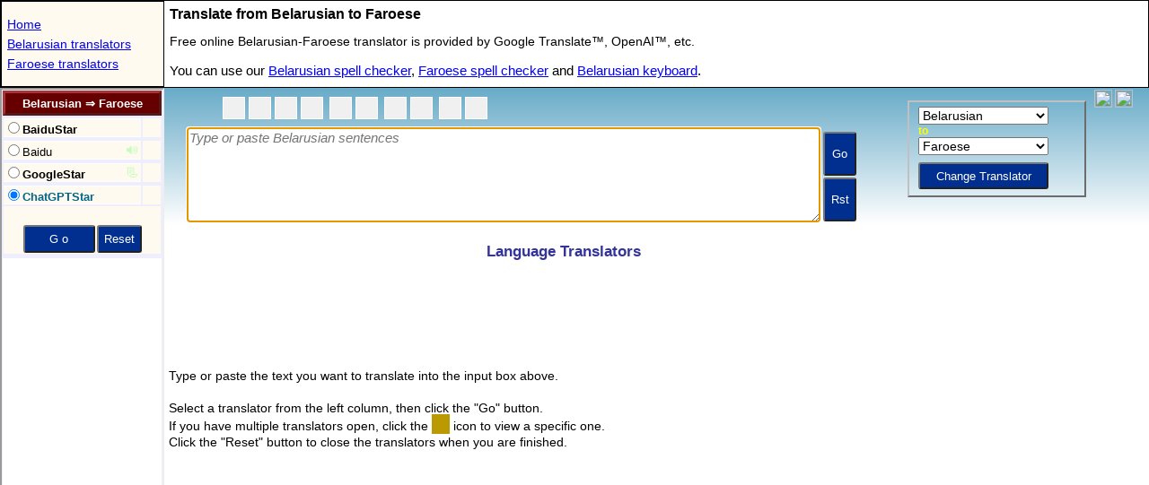

--- FILE ---
content_type: text/html; charset=UTF-8
request_url: https://www.stars21.com/translator/translator.php?langpair=be_fo
body_size: 2627
content:
	
<!DOCTYPE html>
<html lang="en">

<head>
<meta charset="UTF-8">	
<title>Free Belarusian to Faroese Translation </title>

<meta http-equiv="X-UA-Compatible" content="IE=EDGE">
<meta name="viewport" content="width=device-width, initial-scale=1">	
<meta http-equiv="Content-Type" content="text/html; charset=utf-8">
<meta name="Keywords" content="belarusian to faroese translator,belarusian to faroese translation">
<meta name="Description" content="use online Belarusian to Faroese translation on our free machine Belarusian-Faroese translator.">
<link rel="canonical" href="https://www.stars21.com/translator/belarusian/faroese/">

<!-- Global site tag (gtag.js) - Google Analytics -->
<script async src="https://www.googletagmanager.com/gtag/js?id=UA-6730305-1"></script>
<script>
  window.dataLayer = window.dataLayer || [];
  function gtag(){dataLayer.push(arguments);}
  gtag('js', new Date());

  gtag('config', 'UA-6730305-1');
</script>
	
<SCRIPT LANGUAGE="JavaScript" TYPE="text/javascript">

    var topmenu="belarusian_translator";
	var topaddr = "/translator/belarusian/faroese/";
	
	var sGoodLang = "Belarusian &#8658; Faroese";
		
	var _wm=0;

	try {
		_wm = parent._wm;
		_wm.getOSV();
	} catch(e) {
		if (top==self) location.replace(topaddr);
	} finally {
	}	

	if (parent.bRunIsland) {
		topaddr = parent.location.pathname;
	}

	var aAvail =
	{
		"en_la":1,
		"la_en":1	
	};

const aPct = [0,100,100,0,5,0,0,3,0,0,0,5,0,0,0,30,0,3,1,1,100];
const [nClovaStarPct,nGemStarPct,nOpenaiStarPct,nDeeplPct,nDeeplStarPct,nBunyukPct,nKakaoPct,nKakaoStarPct,nReversoPct,nBabylonPct,nMicrosoftPct,nBingStarPct,nBaiduPct,nFanyiStarPct,nGooglePct,nTranStarPct,nYandexPct,nYanStarPct,nIBMStarPct,nLingvanexStarPct,nDeepSeekStarPct] = aPct;

//alert("nFanyiStarPct:"+nFanyiStarPct)
	
	_wm.new_dir="translator";
	
	function getRandom() 
	{
		return -1;
	}
		
	function getUrl() {with(this)
	{	
		var para= "?loc=multi";
		if (hidVal.substring(0,4)=="api_") para = "";
		if (option&opBlank) para= "?loc=mulout";
		else if (option&opBlank2) para= "?loc=mulout2";
	    return "/translators/" + hidVal + para;
	}}
	
	function getStatus(pageno)
	{
	    return aMenu[pageno].text;
	}

	
    </script>

<script language="javascript" type="text/javascript" src="/freemorn/popup/dict_dir_138_enc.js"></script>


<link rel="stylesheet" href="/dictdir_09.css" type="text/css">
</head>

<body bgcolor="White" oncontextmenu="return false">


<SCRIPT LANGUAGE="JavaScript" TYPE="text/javascript">
var sMobile ="h1{font-size:15px;margin:1px;}.button{font-size:15px;height:57px; }.txt,.dir,.dir_ct{font-size:17px;}.dir_icon{font-size:18px;opacity:0.4;}.dir_ct{width:141px;}";
if (_wm.Mobile) {_wm.addStyle(sMobile,document);}

	var aMenu = [
new TMenu('http://','api_baidu.html','BaiduStar powered by Baidu Translator&trade;','BaiduStar','utf-8',opBold|pct(nFanyiStarPct)),
new TMenu('http://','baidu.html','Baidu Online Translation','Baidu','utf-8',opBlank2|opSound|0|pct(GtLt(2500,0,0,0,0),0,0)),
new TMenu('http://','api_transtar.html','GoogleStar powered by Google Translate&trade;','GoogleStar','utf-8',opWeb|opBold|pct(nTranStarPct)),
new TMenu('http://','api_openai.html','ChatGPTStar powered by OpenAI&trade;','ChatGPTStar','utf-8',opBold|opLLM|pct(nOpenaiStarPct))
	];
</SCRIPT>

<form name="frm" OnSubmit="return setMain()">
<div id="idTop">
</div>
</form>

<div id="idBottom">
<table id="idContent" width="100%" align="center" border="0" cellpadding="0" cellspacing="0" style="border-style:none;" >
    <tr>
        <td class="dir_ad" colspan="2" align="center">
<script async src="//pagead2.googlesyndication.com/pagead/js/adsbygoogle.js"></script>
<!-- 160x600 Translator -->
<ins class="adsbygoogle"
     style="display:inline-block;width:160px;height:600px"
     data-ad-client="ca-pub-4246118152917570"
     data-ad-slot="1187882944"></ins>

		</td>

    </tr>

<tr><td colspan="2" align="center" ><div id="idFacebook"></div><div id="idTwitter"></div><span id="idTwiget"></span><div id="idPlusOne"></div></td></tr>
	
<tr>
<td class="text36" >

<h1>Belarusian Translation, Learn Belarusian</h1>
Learn Belarusian language.
Belarusian language software, Belarusian language course, Belarusian university scholarship and learn Belarusian online.
Speak Belarusian, meet a Belarusian with Belarusian training.  
<br>
<h1>Faroese Translation, Learn Faroese</h1>
Learn Faroese language.
Faroese language software, Faroese language course, Faroese university scholarship and learn Faroese online.
Speak Faroese, meet a Faroese with Faroese training.  
<br>
<a href="/translator/belarusian/" title="Free online Belarusian translators to and from world 119 languages.">Belarusian Translators</a><br>
<a href="/translator/faroese/" title="Free online Faroese translators to and from world 119 languages.">Faroese Translators</a><br>
<a href="/translator/belarusian/faroese/" title="Free online Belarusian to Faroese translator.">Belarusian to Faroese Translator</a><br>
<a href="/translator/faroese/belarusian/" title="Free online Faroese to Belarusian translator.">Faroese to Belarusian Translator</a><br> 


</td>

</tr>
	
</table>
</div>


<SCRIPT LANGUAGE="JavaScript" TYPE="text/javascript">

function setMenuTable() {	
	var str = 
	'<table id="idMenu" class="menu" width="100%" bordercolor="#eeeeff" border="1" cellpadding="0" cellspacing="0"><tr><td class="title" colspan="2" align="center" title="Select a translator" id="idTitle" onMouseOver="window.status=sSelect;return true"><h1>Belarusian &#8658; Faroese</h1></td></tr>';

	var sTableEnd = 
	'<tr><td bgcolor="#fffaef" align="center" colspan="2"><div style="width:100%;height:20px"></div><INPUT class="button" style="width:80px" name="gobtn" type="submit" value=" G o " onMouseOver="window.status=sSearch;return true"><INPUT class="button" style="width:50px" name="resetbtn" type="button" value="Reset" onClick="resetWindows()" onMouseOver="window.status=sReset;return true"></td></tr><tr id="idFav"><td class="spc_ns" colspan="2" nowrap align="center"></td></tr></table>';
		
		
	for (var i=0; i<aMenu.length; i++ ) {
		str += getItemRadio(i);  
	}

	str += sTableEnd;

	document.getElementById("idTop").innerHTML=str;
}

nTopMax = 300;

function setDictOpt() { 
	
    try {
        nTopTry++;
        parent.frames["dict_top"].setMsg(getKbd2());
        if (!parent.frames["dict_top"].bClick) {
        	setTrans(); 
        }        
    } catch(e) {
        if (nTopTry<nTopMax) {   
            timerID = setTimeout("setDictOpt()",197);  
        }   
    } finally {
    }
}


timerID = setTimeout("setDictOpt()",497);   

setMenuTable();
setTranslator();

 
	
initDictFlag();

setPosition();

var bShowAds = false;

function showAds() {
	if (!bShowAds) { 
		(adsbygoogle = window.adsbygoogle || []).push({});	
	}
	bShowAds = true;
}
	
showAds();

</SCRIPT> 

<script defer src="https://static.cloudflareinsights.com/beacon.min.js/vcd15cbe7772f49c399c6a5babf22c1241717689176015" integrity="sha512-ZpsOmlRQV6y907TI0dKBHq9Md29nnaEIPlkf84rnaERnq6zvWvPUqr2ft8M1aS28oN72PdrCzSjY4U6VaAw1EQ==" data-cf-beacon='{"version":"2024.11.0","token":"f37e8262d637465da3dc7b94c5f44bf2","r":1,"server_timing":{"name":{"cfCacheStatus":true,"cfEdge":true,"cfExtPri":true,"cfL4":true,"cfOrigin":true,"cfSpeedBrain":true},"location_startswith":null}}' crossorigin="anonymous"></script>
</body>
</html>


--- FILE ---
content_type: text/html; charset=utf-8
request_url: https://www.google.com/recaptcha/api2/aframe
body_size: 265
content:
<!DOCTYPE HTML><html><head><meta http-equiv="content-type" content="text/html; charset=UTF-8"></head><body><script nonce="bI2XL_lGuMVfMsmv4BtdWw">/** Anti-fraud and anti-abuse applications only. See google.com/recaptcha */ try{var clients={'sodar':'https://pagead2.googlesyndication.com/pagead/sodar?'};window.addEventListener("message",function(a){try{if(a.source===window.parent){var b=JSON.parse(a.data);var c=clients[b['id']];if(c){var d=document.createElement('img');d.src=c+b['params']+'&rc='+(localStorage.getItem("rc::a")?sessionStorage.getItem("rc::b"):"");window.document.body.appendChild(d);sessionStorage.setItem("rc::e",parseInt(sessionStorage.getItem("rc::e")||0)+1);localStorage.setItem("rc::h",'1768750810687');}}}catch(b){}});window.parent.postMessage("_grecaptcha_ready", "*");}catch(b){}</script></body></html>

--- FILE ---
content_type: text/html; charset=utf-8
request_url: https://www.google.com/recaptcha/api2/aframe
body_size: -273
content:
<!DOCTYPE HTML><html><head><meta http-equiv="content-type" content="text/html; charset=UTF-8"></head><body><script nonce="pr9SuT7hwTUVCQ4I4c6gyw">/** Anti-fraud and anti-abuse applications only. See google.com/recaptcha */ try{var clients={'sodar':'https://pagead2.googlesyndication.com/pagead/sodar?'};window.addEventListener("message",function(a){try{if(a.source===window.parent){var b=JSON.parse(a.data);var c=clients[b['id']];if(c){var d=document.createElement('img');d.src=c+b['params']+'&rc='+(localStorage.getItem("rc::a")?sessionStorage.getItem("rc::b"):"");window.document.body.appendChild(d);sessionStorage.setItem("rc::e",parseInt(sessionStorage.getItem("rc::e")||0)+1);localStorage.setItem("rc::h",'1768750810687');}}}catch(b){}});window.parent.postMessage("_grecaptcha_ready", "*");}catch(b){}</script></body></html>

--- FILE ---
content_type: text/html; charset=utf-8
request_url: https://www.google.com/recaptcha/api2/aframe
body_size: -273
content:
<!DOCTYPE HTML><html><head><meta http-equiv="content-type" content="text/html; charset=UTF-8"></head><body><script nonce="aIoZliFX4Lfqs9nwlzmgYA">/** Anti-fraud and anti-abuse applications only. See google.com/recaptcha */ try{var clients={'sodar':'https://pagead2.googlesyndication.com/pagead/sodar?'};window.addEventListener("message",function(a){try{if(a.source===window.parent){var b=JSON.parse(a.data);var c=clients[b['id']];if(c){var d=document.createElement('img');d.src=c+b['params']+'&rc='+(localStorage.getItem("rc::a")?sessionStorage.getItem("rc::b"):"");window.document.body.appendChild(d);sessionStorage.setItem("rc::e",parseInt(sessionStorage.getItem("rc::e")||0)+1);localStorage.setItem("rc::h",'1768750810732');}}}catch(b){}});window.parent.postMessage("_grecaptcha_ready", "*");}catch(b){}</script></body></html>

--- FILE ---
content_type: text/javascript
request_url: https://www.stars21.com/freemorn/popup/dict_mainpage_121_enc.js
body_size: 17578
content:

var $s=location.host.substring(0,3);var sHref=location.href;var bNewUrl=false;var _buf="_buf";var _ls="_ls";if($s!="www"&&$s!="loc"&&isNaN($s)){if(location.host=="stars21.s813.sureserver.com"){}
else{sHref="https://"+"www."+location.href.substring(location.protocol.length+2);bNewUrl=true;}}
if(bNewUrl){location.replace(sHref);}
var nMenuHeight=67;var nDirCol=179;var nTopHeight=51;var Mobile="";var bSmallMobile=false;var sUsrAgt=navigator.userAgent;if((/iPhone/i.test(sUsrAgt))||(/iPod/i.test(sUsrAgt)))Mobile="IP";else if(/iPad/i.test(sUsrAgt))Mobile="IA";else if((/series60/i.test(sUsrAgt))||(/symbian/i.test(sUsrAgt)))Mobile="SY";else if(/android/i.test(sUsrAgt))Mobile="AN";else if(/windows ce/i.test(sUsrAgt))Mobile="WM";else if(/palm/i.test(sUsrAgt))Mobile="PM";else if(/blackberry/i.test(sUsrAgt))Mobile="BB";else if(/PlayBook/i.test(sUsrAgt))Mobile="BB";else if(/BB10/i.test(sUsrAgt))Mobile="B1";else if(/iemobile/i.test(sUsrAgt))Mobile="IM";else if(typeof(window.orientation)!="undefined"){Mobile="MO";if(/Macintosh/i.test(sUsrAgt))Mobile="IA";}
if(Mobile){if(screen.width<550||screen.height<550)bSmallMobile=true;}
var nScreen=10;if(screen.height<600&&screen.width<600){nScreen=6;}
else if(screen.height<800&&screen.width<800){nScreen=7;}
else if(screen.height<1024&&screen.width<1024){nScreen=9;}
var aLanguages={"hus":"Huastec","en-US":"English_American","en-GB":"English_British","en-CA":"English_Canadian","en-AU":"English_Australian","en-ZA":"English_South-African","en-NZ":"English_New-Zealand","en-IN":"English_Indian","nl-AW":"Dutch_Aruba","nl-BE":"Dutch_Belgium","nl-NL":"Dutch_Netherlands","nl-SR":"Dutch_Suriname","ar-BH":"Arabic_Bahraini","ar-EG":"Arabic_Egyptian","ar-AE":"Arabic_Emirati","ar-IN":"Arabic_Indian","ar-IQ":"Arabic_Iraqi","ar-JO":"Arabic_Jordanian","ar-KW":"Arabic_Kuwaiti","ar-LB":"Arabic_Lebanese","ar-LY":"Arabic_Libyan","ar-MA":"Arabic_Moroccan","ar-OM":"Arabic_Omani","ar-QA":"Arabic_Qatari","ar-SA":"Arabic_Saudi","ar-SD":"Arabic_Sudanese","ar-SY":"Arabic_Syrian","ar-YE":"Arabic_Yemeni","ku-SY":"Kurdish_Syrian","ku-TR":"Kurdish_Turkish","bn-IN":"Bengali_Indian","bo-IN":"Tibetan_Indian","de-DE":"German_Germany","de-AT":"German_Austrian","de-CH":"German_Swiss","de-alt":"German_Old","es-LA":"Spanish_Latin-American","es-ES":"Spanish_Spain","es-AR":"Spanish_Argentine","es-BO":"Spanish_Bolivian","es-CL":"Spanish_Chilean","es-CO":"Spanish_Colombian","es-CR":"Spanish_Costa-Rican","es-CU":"Spanish_Cuban","es-DO":"Spanish_Dominican","es-EC":"Spanish_Ecuadorian","es-GT":"Spanish_Guatemalan","es-HN":"Spanish_Honduran","es-MX":"Spanish_Mexican","es-NI":"Spanish_Nicaraguan","es-PA":"Spanish_Panamanian","es-PE":"Spanish_Peruvian","es-PR":"Spanish_Puerto-Rican","es-PY":"Spanish_Paraguayan","es-SV":"Spanish_Salvadoran","es-US":"Spanish_American","es-UY":"Spanish_Uruguayan","es-VE":"Spanish_Venezuelan","eu-FR":"Basque_French","fr-FR":"French_France","fr-BE":"French_Belgian","fr-LU":"French_Luxembourgish","fr-MC":"French_Monegascan","fr-CH":"French_Swiss","sr-ME":"Serbian_Montenego","sv-FI":"Swedish_Finland","sw-TZ":"Swahili_Tanzanian","it-CH":"Italian_Swiss","ab":"Abkhaz","ach":"Acholi","aa":"Afar","alz":"Alur","av":"Avar","ban":"Balinese","bci":"Baoule","btx":"Batak_Karo","bts":"Batak_Simalungun","bbc":"Batak_Toba","bew":"Betawi","bik":"Bikol","bua":"Buryat","cm":"Chamorro","chk":"Chuukese","din":"Dinka","dov":"Dombe","dyu":"Dyula","dz":"Dzongkha","fon":"Fon","gaa":"Ga","hrx":"Hunsrik","iba":"Iban","jam":"Jamaican_Patois","kac":"Jingpo","kha":"Khasi","cgg":"Kiga","ktu":"Kituba","trp":"Kokborok","kv":"Komi","lij":"Ligurian","lmo":"Lombard","luo":"Luo","mad":"Madurese","mak":"Makassar","ms-Arab":"Malay_Jawi","mam":"Mam","chm":"Meadow_Mari","min":"Minang","nhe":"Nahuatl","ndc-ZW":"Ndau","nus":"Nuer","pag":"Pangasinan","pa-Arab":"Punjabi_Shahmukhi","kek":"Qeqchi","gs":"Sango","crs":"Creole_Seychellois","scn":"Sicilian","sus":"Susu","wt":"Swati","ber-Latn":"Tamazight","ber":"Tamazight_Tifinagh","tiv":"Tiv","tpi":"Tok_Pisin","tcy":"Tulu","tum":"Tumbuka","tyv":"Tuvan","vec":"Venetian","zap":"Zapotec","wu":"Wu","mx":"Santali","rj":"Rajasthani","mo":"Moldovan","mw":"Marwari","bc":"Haryanvi","hn":"Chhattisgarhi","bd":"Bodo","rn":"Kirundi","ac":"Acehnese","ak":"Akan","aq":"Arabic_Algerian","au":"Arabic_Tunisian","an":"Aragonese","at":"Asturian","bl":"Balochi","bb":"Bemba","bz":"Berber","by":"Blin","bi":"Bislama","ch":"Cherokee","kc":"Kikongo","kw":"Cornish","cr":"Crimean","ed":"English_Old","fm":"French_Middle","fu":"Friulian","ff":"Fula","nd":"Low_German","gr":"Greek_Ancient","kl":"Kalaallisut","mf":"Morisien","ht":"Creole","hk":"Hakha_Chin","hl":"Hiligaynon","hp":"Hupa","io":"Ido","ih":"Ingush","kb":"Kabyle","kr":"Kanuri","ks":"Kashmiri","cu":"Kashubian","ll":"Latgalian","li":"Limburgish","jb":"Lojban","gv":"Manx","me":"Marshallese","ck":"Muscogee","np":"Neapolitan","nn":"Norwegian_Nynorsk","nb":"Norwegian_Bokmal","oj":"Ojibwe","os":"Ossetian","pm":"Kapampangan","rh":"Romansh","ry":"Rusyn","sf":"Sami_Northern","cq":"Scots","sy":"Shan","sz":"Silesian","sg":"Songhay","ls":"Sorbian_Lower","us":"Sorbian_Upper","nu":"Ndebele_Southern","ss":"Syriac","tz":"Tagalog","td":"Tetum","ve":"Venda","nq":"NKo","fy":"Frisian","wo":"Wolof","za":"Zaza","ay":"Aymara","bm":"Bambara","bh":"Bhojpuri","do":"Dogri","ee":"Ewe","gn":"Guarani","il":"Ilocano","go":"Konkani","ki":"Krio","ln":"Lingala","lg":"Luganda","ma":"Maithili","mz":"Meiteilon","lu":"Mizo","om":"Oromo","qu":"Quechua","ns":"Sepedi","ts":"Tsonga","tx":"Twi","bo":"Tibetan","se":"Serbian_Latin","md":"Mongolian_Traditional","dv":"Dhivehi","ti":"Tigrinya","as":"Assamese","iu":"Inuktitut","ii":"Inuktitut_Latin","iq":"Inuinnaqtun","fc":"French_Canadian","kd":"Kurdish_Central","pe":"Portuguese_Portugal","rw":"Kinyarwanda","yk":"Yakut","cv":"Chuvash","ug":"Uyghur","aw":"Awadhi","na":"Minnan","vo":"Volap\u00fck","ce":"Chechen","sh":"Serbo_Croatian","fj":"Fijian","ty":"Tahitian","to":"Tongan","am":"Amharic","br":"Breton","fo":"Faroese","ia":"Interlingua","ku":"Kurdish","sc":"Sardinian","tn":"Setswana","wa":"Walloon","fy":"Frisian","co":"Corsican","hw":"Hawaiian","lb":"Luxembourgish","sm":"Samoan","sn":"Shona","sd":"Sindhi","xh":"Xhosa","mu":"Minangkabau","oc":"Occitan","mj":"Hill_Mari","mh":"Mari","pp":"Papiamento","en":"English","eb":"English_British","fr":"French","es":"Spanish","ca":"Catalan","eu":"Basque","gl":"Galician","gd":"Scots_Gaelic","ka":"Georgian","de":"German","it":"Italian","mt":"Maltese","pt":"Portuguese","nl":"Dutch","ga":"Irish","cy":"Welsh","eo":"Esperanto","la":"Latin","sv":"Swedish","fi":"Finnish","da":"Danish","is":"Icelandic","no":"Norwegian","lv":"Latvian","lt":"Lithuanian","et":"Estonian","yu":"Yucatec_Maya","oq":"Queretaro_Otomi","kg":"Klingon","hy":"Armenian","be":"Belarusian","bs":"Bosnian","pl":"Polish","hu":"Hungarian","ro":"Romanian","rm":"Romani","hr":"Croatian","cs":"Czech","sr":"Serbian","sl":"Slovenian","sk":"Slovak","sq":"Albanian","bg":"Bulgarian","ru":"Russian","el":"Greek","mk":"Macedonian","sp":"Montenegrin","tr":"Turkish","ba":"Bashkir","uk":"Ukrainian","sb":"Sorbian","sx":"Sutu","az":"Azerbaijani","kk":"Kazakh","ky":"Kyrgyz","tt":"Tatar","tk":"Turkmen","uz":"Uzbek","pr":"Dari","um":"Udmurt","hi":"Hindi","gu":"Gujarati","bn":"Bengali","gm":"Gurmukhi","kn":"Kannada","ml":"Malayalam","or":"Odia","sa":"Sanskrit","si":"Sinhala","te":"Telugu","ta":"Tamil","mr":"Marathi","ne":"Nepali","pa":"Punjabi","nw":"Newar","ur":"Urdu","ik":"Saraiki","ps":"Pashto","mn":"Mongolian","ja":"Japanese","ko":"Korean","tw":"Taiwanese","cn":"Chinese","yf":"Cantonese","cc":"Chinese_Classic","hm":"Hmong","lo":"Lao","my":"Myanmar","km":"Khmer","th":"Thai","id":"Indonesian","mi":"Maori","jv":"Javanese","ms":"Malay","vi":"Vietnamese","tl":"Filipino","cb":"Cebuano","wr":"Waray","su":"Sundanese","st":"Sesotho","mg":"Malagasy","ny":"Chichewa","ig":"Igbo","so":"Somali","ha":"Hausa","ar":"Arabic","eh":"Ethiopic","fa":"Persian","tg":"Tajik","af":"Afrikaans","nt":"Northern_Sotho","sw":"Swahili","zu":"Zulu","yo":"Yoruba","he":"Hebrew","yi":"Yiddish","sj":"Sindarin","fr-ht":"Haitian_Creole","zh-cn":"Simplified_Chinese","zh-tw":"Traditional_Chinese"};var aUserLanguages=aLanguages;var aWordLanguages={"wu":"1","mx":"1","rj":"1","mo":"1","mw":"1","bc":"1","hn":"1","bd":"1","gr":"1","ih":"1","ks":"1","nq":"1","oj":"1","ry":"1","sy":"1","ss":"1","bh":"1","do":"1","go":"1","ma":"1","mz":"1","sa":"1","as":"1","pr":"1","dv":"1","iu":"1","kd":"1","md":"1","bo":"1","iu":"1","as":"1","ti":"1","yk":"1","cv":"1","am":"1","ar":"1","ba":"1","be":"1","bg":"1","bn":"1","cn":"1","cc":"1","eh":"1","el":"1","fa":"1","gm":"1","gu":"1","he":"1","mj":"1","mh":"1","hi":"1","hy":"1","ik":"1","ja":"1","ka":"1","kk":"1","km":"1","kn":"1","ky":"1","ko":"1","lo":"1","mk":"1","ml":"1","mn":"1","mr":"1","my":"1","ne":"1","or":"1","pa":"1","ps":"1","ru":"1","sa":"1","sd":"1","si":"1","ta":"1","te":"1","tg":"1","th":"1","tt":"1","tw":"1","ug":"1","um":"1","uk":"1","ur":"1","yi":"1","yf":"1","zh":"1"};var aLangTrans=["ab","ac","ach","aa","af","ak","sq","alz","am","ar","aq","au","an","hy","as","at","av","aw","ay","az","ban","bl","bm","bci","ba","eu","btx","bts","bbc","be","bb","bn","bz","bew","bh","bik","bi","by","bd","bs","br","bg","bua","yf","ca","cb","cm","ce","ch","hn","ny","cn","cc","chk","cv","kw","co","ht","crs","cr","hr","cs","da","pr","dv","din","do","dov","nl","dyu","dz","en","en-US","en-GB","en-CA","en-AU","en-ZA","ed","eo","et","ee","fo","fj","tl","fi","fon","fr","fr-BE","fc","fr-FR","fr-LU","fm","fr-CH","fy","fu","ff","gaa","gl","ka","de","de-AT","de-DE","de-CH","el","gr","gn","gu","hk","bc","ha","hw","he","hl","mj","hi","hm","hu","hrx","hp","iba","is","io","ig","il","id","ih","ia","iq","iu","ii","ga","it","jam","ja","jv","kac","kb","kl","kn","kr","pm","ks","cu","kk","kha","km","cgg","kc","rw","rn","ktu","kg","trp","kv","go","ko","ki","ku","kd","ky","lo","ll","la","lv","lij","li","ln","lt","jb","lmo","nd","lg","luo","lb","mk","mad","ma","mak","mg","ms","ms-Arab","ml","mt","mam","gv","mi","mr","mh","me","mw","chm","mz","min","lu","mo","mn","md","sp","mf","ck","my","nhe","ndc-ZW","nu","np","ne","nw","nq","no","nb","nn","nus","oc","or","oj","om","os","pag","pp","ps","fa","pl","pt","pe","pa","pa-Arab","kek","qu","oq","rj","rm","ro","rh","ru","ry","sf","sm","gs","sa","mx","sc","gd","ns","sr","se","sh","st","tn","sy","sn","scn","sz","sj","sd","si","sk","sl","so","sg","ls","us","es","es-LA","es-ES","su","sus","sw","wt","sv","ss","tz","ty","tw","tg","ber-Latn","ber","ta","tt","te","td","th","bo","ti","tiv","tpi","to","ts","tcy","tum","tr","tk","tyv","tx","um","uk","ur","ug","uz","ve","vec","vi","wa","wr","cy","wo","wu","xh","yk","yi","yo","yu","zap","za","zu"];var $t=125;var _aLangTrans=aLangTrans;var _sFolderTrans="translator";var aLangDicts=["af","sq","am","ar","az","bn","bg","ca","cb","cn","hr","cs","da","nl","en","eo","et","tl","fi","fr","de","el","gu","ha","he","hi","hu","is","ig","id","it","ja","jv","kn","km","ko","lo","la","lv","lt","ms","ml","mr","mn","my","ne","no","ps","fa","pl","pt","pa","ro","ru","sa","sr","sd","si","sk","sl","so","es","sw","sv","tw","ta","te","th","tr","uk","ur","uz","vi","yi","yo"];var aLanNum={"af":10,"sq":11,"am":12,"ar":13,"hy":14,"az":15,"ba":16,"eu":17,"be":18,"bn":19,"bs":20,"br":21,"bg":22,"yf":23,"ca":24,"cb":25,"ce":26,"ny":27,"cn":28,"cc":29,"co":30,"ht":31,"hr":32,"cs":33,"da":34,"pr":35,"dv":36,"nl":37,"en":38,"eo":39,"et":40,"eh":41,"fo":42,"fj":43,"tl":44,"fi":45,"fr":46,"fy":47,"gl":48,"ka":49,"de":50,"el":51,"gu":52,"gm":53,"ha":54,"hw":55,"he":56,"hl":57,"mj":58,"hi":59,"hm":60,"hu":61,"is":62,"ig":63,"il":64,"id":65,"ia":66,"ga":67,"it":68,"ja":69,"jv":70,"kn":71,"kk":72,"km":73,"rw":74,"kg":75,"ko":76,"ku":77,"ky":78,"lo":79,"la":80,"lv":81,"lt":82,"lb":83,"mk":84,"mg":85,"ms":86,"ml":87,"mt":88,"mi":89,"mr":90,"mh":91,"mu":92,"na":93,"mn":94,"sp":95,"my":96,"ne":97,"nw":98,"nt":99,"no":100,"oc":101,"or":102,"pp":103,"ps":104,"fa":105,"pl":106,"pt":107,"pa":108,"qu":109,"oq":110,"rm":111,"ro":112,"ru":113,"sm":114,"sa":115,"ik":116,"sc":117,"gd":118,"sr":119,"sh":120,"st":121,"tn":122,"sn":123,"sj":124,"sd":125,"si":126,"sk":127,"sl":128,"so":129,"sb":130,"es":131,"su":132,"sx":133,"sw":134,"sv":135,"ty":136,"tw":137,"tg":138,"ta":139,"tt":140,"te":141,"th":142,"to":143,"ts":144,"tr":145,"tk":146,"um":147,"uk":148,"ur":149,"uz":150,"ug":151,"vi":152,"vo":153,"wa":154,"wr":155,"cy":156,"xh":157,"yi":158,"yo":159,"yu":160,"zu":161};var aSpells=["af","am","ar","aq","ar-BH","ar-EG","ar-AE","ar-IN","ar-IQ","ar-JO","ar-KW","ar-LB","ar-LY","ar-MA","ar-OM","ar-QA","ar-SA","ar-SD","ar-SY","au","ar-YE","an","hy","at","az","eu","eu-FR","be","bn","bn-IN","bs","br","bg","ca","yf","ny","cn","hr","cs","da","nl","nl-AW","nl-BE","nl-NL","nl-SR","dz","en","en-US","en-AU","en-GB","en-CA","en-ZA","eo","et","fo","tl","fi","fr","fr-BE","fc","fr-FR","fr-LU","fr-MC","fr-CH","fy","gl","de","de-AT","de-DE","de-CH","de-alt","el","gr","gn","gu","he","hl","hi","hu","hus","is","id","ia","ga","it","it-CH","ja","kn","cu","kk","rw","ko","ku","kd","ku-SY","ku-TR","ky","lo","la","lv","lt","nd","mk","mg","ms","ml","mt","gv","mi","mr","mn","ne","nb","nn","oc","or","fa","pl","pt","pe","pa","qu","ro","ru","sc","gd","sr","se","sr-ME","tn","si","sk","sl","us","es","es-US","es-AR","es-BO","es-CL","es-CO","es-CR","es-CU","es-DO","es-EC","es-GT","es-HN","es-MX","es-NI","es-PA","es-PY","es-PE","es-PR","es-SV","es-ES","es-UY","es-VE","sw","sw-TZ","sv","sv-FI","ta","tw","te","td","th","bo","bo-IN","tr","tk","uk","uz","vi","wa","wu","cy","yi","zu"];var aSpellCheck={"yk":"1","cv":"1","fj":1,"ty":1,"to":1,"mj":1,"mh":1,"pp":1,"ba":1,"bs":1,"cb":1,"cc":1,"eu":1,"ha":1,"hm":1,"ht":1,"hw":1,"ig":1,"jv":1,"ka":1,"kk":1,"kg":1,"km":1,"lo":1,"lb":1,"ne":1,"oq":1,"ps":1,"sm":1,"so":1,"sn":1,"sd":1,"sq":1,"sb":1,"sj":1,"sx":1,"th":1,"tt":1,"tw":1,"ur":1,"xh":1,"yo":1,"yf":1,"yu":1,"ns":1};var aFonts={"my":"Myanmar Sans Pro","eh":"Noto Sans Ethiopic","gu":"Noto Sans Gujarati","gm":"Noto Sans Gurmukhi","or":"Noto Sans Oriya","pa":"Noto Sans Gurmukhi","si":"Noto Sans Sinhala","km":"Noto Sans Khmer","lo":"Noto Sans Lao"};var aFonts_W10={};var aFonts_W7={"my":1};var aFonts_WXP={"am":1,"my":1,"km":1,"lo":1,"or":1,"si":1};var aFonts_AN={"gu":1,"gm":1,"or":1,"pa":1,"si":1};var aFonts_IOS={"my":1,"eh":1};var aFonts_LX={};var aFonts_MAC={};var sOS="";var aLangTransOne={};var $u="";function getOS(){if(!sOS){var os="";var $v=[{s:'W10',r:/(Windows 10|Windows NT 10)/},{s:'W7',r:/(Windows 7|Windows 8|Windows NT 6)/},{s:'WXP',r:/(Windows NT 5.1|Windows XP)/},{s:'AN',r:/Android/},{s:'LX',r:/(Linux|X11)/},{s:'IOS',r:/(iPhone|iPad|iPod)/},{s:'MAC',r:/Mac OS X/},];for(var i in $v){var cs=$v[i];if(cs.r.test(sUsrAgt)){os=cs.s;break;}}
sOS=os;if(Mobile=="IA")sOS='IOS';}
return sOS;}
var nScrWid=screen.width;var nScrHht=screen.height;if(Mobile){if(getOS()=="IOS"){if(window.orientation=="90"||window.orientation=="-90"){nScrWid=screen.height;nScrHht=screen.width;}}
else{}}
function translateNow($w,$x)
{var $v="/"+_sFolderTrans+"/";if(_wm.bSSL){$v="http://www.stars21.com/"+_sFolderTrans+"/";}
$w.action=$v+aLanguages[$x.sCurFrom].toLowerCase()+"/"+aLanguages[$x.sCurTo].toLowerCase()+"/";return true;}
function $a($y,to)
{var ret="";if(aLangTransOne[$y]&&to!="en")ret=$y;else if(aLangTransOne[to]&&$y!="en")ret=to;return ret;}
function $b($y,to,one)
{alert("Language Pair Error - "+aLanguages[$y]+" to "+aLanguages[to]+"\n\nFor "+aLanguages[one]+", we support translations from/to English only.");}
function $c($x){if(!aSpellCheck[$x.sCurFrom]){$x.oSpellIcon.style.display="";$x.oSpellIcon.setAttribute("title","Execute the "+aLanguages[$x.sCurFrom]+" spell checker.");}
else{$x.oSpellIcon.style.display="none";}}
function getTransPlaceHolder(lang)
{var $v="Type or paste "+aLanguages[lang]+" sentences";if(lang=="langid")$v="Type or paste a text to detect its language";return $v;}
function setPlaceHolder($x,$z)
{var oPH;var oKbd;try{oPH=$x.getElementById('idNewword');if(oPH===null)oPH=$x.getElementById('idText');oKbd=$x.getElementsByClassName("icon-kbd-id")[0];}catch(e){oPH=$x.getElementById('idText');}finally{oPH.setAttribute("placeholder",getTransPlaceHolder($z));oPH.setAttribute("lang",_wm.htmlLang($z));if(_wm.isRtl($z)){oPH.style.direction="rtl";}
else{oPH.style.direction="ltr";}
if(oKbd){if(_wm.isKbd($z)){oKbd.style.visibility="visible";}
else{oKbd.style.visibility="hidden";}}}}
function fromChanged($x)
{var $A=$x.getElementById("idTransFrom");var $z=$A.options[$A.selectedIndex].value;var $B=$x.getElementById("idTransTo");var $C=$B.options[$B.selectedIndex].value;var $D=$a($z,$C);if($D){$b($z,$C,$D);$A.selectedIndex=$d($x.sCurFrom);}
else{if($z==$C){if(_sFolderTrans!="dictionary"){$C=$x.sCurFrom;$B.selectedIndex=$d($C);}}
$x.sCurFrom=$z;$x.sCurTo=$C;setPlaceHolder($x,$z);_wm.loadFont($z,$x);if($x.oSpellIcon&&!$x.bNoSetSpellCheck){$c($x);}}}
function toChanged($x)
{var $A=$x.getElementById("idTransFrom");var $z=$A.options[$A.selectedIndex].value;var $B=$x.getElementById("idTransTo");var $C=$B.options[$B.selectedIndex].value;var $D=$a($z,$C);if($D){$b($z,$C,$D);$B.selectedIndex=$d($x.sCurTo);}
else{if($z==$C){if(_sFolderTrans!="dictionary"){$z=$x.sCurTo;$A.selectedIndex=$d($z);setPlaceHolder($x,$z);}}
$x.sCurFrom=$z;$x.sCurTo=$C;_wm.loadFont($C,$x);}}
function $d($E,$F)
{if($F){for(var i in aLanguages)
{if(aLanguages[i]==$E){$E=i;break;;}}}
for(var i=0;i<_aLangTrans.length;i++)
{if(_aLangTrans[i]==$E){break;;}}
return i;}
function $e($G)
{var $H="idTransFrom";var $I="from";var $J="_wm.fromChanged";if(!$G){$H="idTransTo";$I="to";$J="_wm.toChanged";}
if(!$u){$u+='<optgroup class="clTransOptGroup"> ';for(var i=0;i<_aLangTrans.length;i++)
{$u+='<option class="clTransOpt" value="'+_aLangTrans[i]+'">'+aUserLanguages[_aLangTrans[i]].replace(/_/," ")+'</option>';}
$u+=' </optgroup>';}
var $K='<select class="selbox" id="'+$H+'" name="'+$I+'" size="1" onchange="'+$J+'(document)">';$K+=$u;$K+='</select>';return $K;}
function $f($x,$L,$G)
{var $M;if($G){$M=$x.getElementById("idDivFrom");setPlaceHolder($x,$L);}
else{$M=$x.getElementById("idDivTo");}
$M.innerHTML=$e($G);if($G){oSel=$x.getElementById("idTransFrom");}
else{oSel=$x.getElementById("idTransTo");}
oSel.selectedIndex=$d($L);if($G){if($x.oSpellIcon&&!$x.bNoSetSpellCheck){$c($x);}}
_wm.loadFont($L,$x);}
function swapTrans($x){setUpTrans($x,$x.sCurTo,$x.sCurFrom);};function loadCssFile(fn,$x){var fr=$x.createElement("link");fr.setAttribute("rel","stylesheet");fr.setAttribute("type","text/css");fr.setAttribute("href",fn);if(typeof fr!="undefined"){$x.getElementsByTagName("head")[0].appendChild(fr);}}
document.trancookie="";function $g()
{var $v=location.pathname;var $N=$v.indexOf("index.html");if($N!=-1){$v=$v.substring(0,$N);}
var $O=$v.match(/([^\/]*)\/*$/)[1];if(_sFolderTrans=="dictionary"){$O="d_"+$O;}
if(document.trancookie){$O=document.trancookie;}
return $O;}
function saveTranCookie()
{var $v=document.sCurFrom+":"+document.sCurTo;setCookie($g(),$v,100,'/');}
function getTranCookie()
{var $P=getCookie($g());if($P){$P=$P.split(":");return $P;}
return"";}
function resetCookie($Q)
{setCookie($Q,"");}
function setCookie(name,value,$R,$S)
{var $T=new Date();if($R){$T.setTime($T.getTime()+$R*1000*60*60*24);}
var $v=name+"="+escape(value)
+($R?(";expires="+$T.toGMTString()):"")
+($S?";path="+($S):"");document.cookie=$v;}
function getCookie(CookieName){var $U=document.cookie;var $V=$U.split(';');var $W=$V.length;var $X;var $Y="";var x=0;for(x=0;((x<$W)&&($Y==""));x++){$X=$V[x].split('=');if($X[0].substring(0,1)==' '){$X[0]=$X[0].substring(1,$X[0].length);}
if($X[0]==CookieName){$Y=unescape($X[1]);}}
return $Y;}
function getCookieArray($Q,nLen)
{var $Z=getCookie($Q);nLen=nLen||100;if($Z.length>0)
{return $Z.split(",",nLen);}
return"";}
function setCookieArray($Q,arr,$R,$S)
{setCookie($Q,arr.join(),$R,$S)}
function $h($00){var day=new Date();$00.sUserId=(""+day.getFullYear()).substring(3)+
(day.getMonth()<10?"0":"")+(day.getMonth()+1)+
(day.getDate()<10?"0":"")+day.getDate()+
day.getHours()+
day.getMinutes()+
day.getSeconds();}
function getToday(){var day=new Date();var today=(""+day.getFullYear())+
(day.getMonth()<10?"0":"")+(day.getMonth()+1)+
(day.getDate()<10?"0":"")+day.getDate();return parseInt(today);}
function $i($01,$02,$03){if(isNaN($01)||$01<$02||$01>$03)return true;return false;}
function loadCookie($00){var aUserData=getCookieArray("userdata",5);if(!aUserData){$h($00);}
else{$00.ipflag|=0x4000;if(aUserData[0]){$00.nRevisit=parseInt(aUserData[0]);if($i($00.nRevisit,0,10000000)){$00.nRevisit=2;}
$00.nRevisit++;}
if(!aUserData[1]||aUserData[1]=="0")
$h($00);else
$00.sUserId=aUserData[1];if(aUserData[2]){$00.nUserFlag=parseInt(aUserData[2]);if($i($00.nUserFlag,0,10000000)){$00.nUserFlag=1;}}
else
$00.nUserFlag=1;if(aUserData[3]){$00.nToday=parseInt(aUserData[3]);if($i($00.nToday,0,29991231)){$00.nToday=0;}}
if(aUserData[4]){$00.nDays=parseInt(aUserData[4]);if($i($00.nDays,0,10000000)){$00.nDays=0;}
else{if(top.getToday()>_wm.nToday)
$00.nDays++;}}}}
function deleteCookie(name,$S,domain){if(getCookie(name)){document.cookie=name+"="+
(($S)?";path="+$S:"")+
((domain)?";domain="+domain:"")+";expires=Thu, 01-Jan-1970 00:00:01 GMT";}}
function saveCookie($00){deleteCookie("userdata","");deleteCookie("userdata","/");var aUserData=[];if(typeof($00.nRevisit)!="number")
$00.nRevisit=0;if(typeof($00.nUserFlag)!="number")
$00.nUserFlag=0;if(typeof($00.nDays)!="number")
$00.nDays=0;aUserData[0]=$00.nRevisit;aUserData[1]=$00.sUserId;aUserData[2]=$00.nUserFlag;aUserData[3]=getToday();aUserData[4]=$00.nDays;aUserData.length=5;setCookieArray("userdata",aUserData,365,"/");}
var $04=new Object();var $05=false;function $j($06,oVm){var aLoc={"asian":1,"african":1,"arts":1,"business":1,"education":1,"family":1,"finance":1,"game":1,"health":1,"music":1,"news":1,"travel":1,"computer":1,"search":1,"insurance":1,"sports":1,"scandinavian":1,"east_european":1,"education":1,"west_european":1};var $07=',';var $08;var $09;$06=$06.substring(($06.indexOf('?'))+1);if($06.length<1){return false;}
var $0a=new Object();var $0b=1;while($06.indexOf('&')>-1){$0a[$0b]=$06.substring(0,$06.indexOf('&'));$06=$06.substring(($06.indexOf('&'))+1);$0b++;}
$0a[$0b]=$06;for(var i in $0a){$08=$0a[i].substring(0,$0a[i].indexOf('='));$09=$0a[i].substring(($0a[i].indexOf('='))+1);while($09.indexOf('+')>-1){$09=$09.substring(0,$09.indexOf('+'))+' '+$09.substring($09.indexOf('+')+1);}
try{$09=decodeURIComponent($09);}catch(e){$09="";}finally{}
$04[$08]=$09;}
var $0c;if(!v_arg[1]){$0c=v_arg[2]+"_wd";if(typeof($04[$0c])=="undefined"){v_arg[1]="";if($04["text"]){v_arg[1]=$04["text"];}
if($04[_ls]){var skey=$04[_ls];if(skey){var $v=localStorage.getItem(_buf);if(!!$v&&skey==$v.substring(0,skey.length)){v_arg[1]=$v.substring(skey.length);localStorage.removeItem(_buf);}}}
if(!document.referrer){v_arg[1]="";}}
else
v_arg[1]=$04[$0c];}
if($04["dict_opt"]){if($04["dict_opt"]=="to"){v_arg[4]="toEn";}
else if($04["dict_opt"]=="from"){v_arg[4]="fromEn";}}
if($04["pname"]){var sUrl=location.pathname;var $0d=sUrl.substring(sUrl.lastIndexOf('/')+1);var pname=$04["pname"];var toname=pname+".html";if(aLoc[pname]&&$0d!=toname){location.replace("/"+toname);}
else if((pname=="latin1w"||pname=="latin1n"||pname=="latin2")&&$0d!="european.html"){location.replace("/european.html");}}
if(typeof(v_cvt)!="undefined"){for(var i in v_cvt){if(typeof($04[i])!="undefined"){if(v_cvt[i]==-1)
v_arg[1]=$04[i];else
v_extra[v_cvt[i]]=$04[i];}}}
if($04["local"]){oVm.bLocalHost=($04["local"]=="true"?true:false);}
$05=true;return true;;}
function $k()
{var $v="";try{$v=opener.document.getElementById("idNewword").value;}catch(e){$v="";}finally{}
return unescape($v);}
function getWinSize($0e){var winW=630,winH=460;if(document.body&&document.body.offsetWidth){winW=document.body.offsetWidth;winH=document.body.offsetHeight;}
if(document.compatMode=='CSS1Compat'&&document.documentElement&&document.documentElement.offsetWidth){winW=document.documentElement.offsetWidth;winH=document.documentElement.offsetHeight;}
if(window.innerWidth&&window.innerHeight){winW=window.innerWidth;winH=window.innerHeight;}
$0e.w=winW;$0e.h=winH;}
function $l(vm){}
function TFavor($0f,val){this.name=$0f;this.value=val;}
function getHostName($0g){var $0h=location.hostname;var site="localhost";re=/w{0,3}\.{0,1}([a-z0-9]+)\.{1}([a-z]{3,4})/i;if($0h.search(re)!=-1){site=$0h.match(re)[1].toLowerCase();$0g.loc_me=$0h.match(re)[2].toLowerCase();}
else{$0g.loc_me="";}
return site;}
var oRtAd=0;function setRTAd(oDiv){if(screen.width<=800&&screen.height<=800){oDiv.style.display="none";oRtAd=oDiv;}}
function $m($00){var $0i="en";if(document.all){if(navigator.systemLanguage!="en")
$0i=navigator.systemLanguage;else if(navigator.browserLanguage!="en")
$0i=navigator.browserLanguage;else
$0i=navigator.userLanguage;}
else{$0i=navigator.language;}
if($04["lang"])$0i=$04["lang"];if($04["ref"]){if($04["ref"]=="top")$00.bSelf=true;}
$0i=$0i.toLowerCase();$00.iso639adsys=$00.iso639sys=$0i;var aIso=$0i.split("-");$00.iso639ad=$00.iso639=$0i=aIso[0];}
function $n($00){$00.sFav="Click me and add this page to your bookmarks.";$00.sSelect="Select sites as many as you want then click \"GO\" button.";$00.sReset="Reset and clear selected sites.";$00.sSel="Select all";$00.sClr="Clear all";$00.sViewIt="Click here to view %s";$00.sSearch="Search checked sites now!";$00.sSaveFav="Save the current checked sites as your favorites";$00.sFocusError="Error : Input focus has been lost.\nClick and focus on the input box where you send the text.\nInstead the text is copied to clipboard.\nIf you want to copy the text to clipboard,\nClick 'send' button with ctrl-key pressed.";$00.sPopUpError="Error: Pop-Up Blocker\n\nOpening of a new window of a dictionary or translator was prevented by the pop-up blocker of your browser.\n\nPlease add this site (%s) to the list of your allowed sites by selecting \"Always allow pop-ups $y this site.\".\n";$00.sSeparate="!\nWe can't open %win in separate window.\n%win overwrites other frames, so it needs independent window.";$00.sPopUpError=($00.sPopUpError).replace(/%s/g,($00.site_me+'.'+$00.loc_me));}
function $o($00){$00.minkfile="/freemorn/popup/dict_dir_138";$00.tigerfile="/freemorn/popup/dict_scroller_75";$00.rabbitfile="/freemorn/popup/dict_main_91";$00.snakefile="/freemorn/popup/dict_func_85";$00.lionfile="/freemorn/bestist/makelister_75";$00.lionfile_ko="/freemorn/bestist/makelister_ko_76";$00.dragonfile="/freemorn/util/freetrans_82";$00.bearfile="/freemorn/util/translator/print_translated_1383";var nCowfile=16;$00.cowfile="/freemorn/main_"+nCowfile;$00.nCowfile=nCowfile;}
function setRunner($00){try{if(opener)
$00.oRunner=opener;else
$00.oRunner=0;}catch(e){$00.oRunner=0;}finally{}}
exLocal=0x1;exRoot=0x2;exTextArea=0x4;exTextArea2=0x8;exPhp=0x100;exMainScroll=0x200;exDictScroll=0x400;exOptNumber=0x1000;exTitle=0x2000;exList=0x8000;var aKbds={"am":"am","ti":"ti","en":"la_en","en-US":"la_en","en-GB":"la_en","en-CA":"la_en","en-AU":"la_en","en-ZA":"la_en","en-NZ":"la_en","en-IN":"la_en","fr":"la_fr","fr-BE":"la_fr","fc":"la_fr","fr-FR":"la_fr","fr-LU":"la_fr","fr-MC":"la_fr","fr-CH":"la_fr","es":"la_es","es-US":"la_es","es-AR":"la_es","es-BO":"la_es","es-CL":"la_es","es-CO":"la_es","es-CR":"la_es","es-CU":"la_es","es-DO":"la_es","es-EC":"la_es","es-GT":"la_es","es-HN":"la_es","es-MX":"la_es","es-NI":"la_es","es-PA":"la_es","es-PY":"la_es","es-PE":"la_es","es-PR":"la_es","es-SV":"la_es","es-ES":"la_es","es-UY":"la_es","es-VE":"la_es","de":"la_de","de-AT":"la_de","de-DE":"la_de","de-CH":"la_de","de-alt":"la_de","it":"la_it","it-CH":"la_it","pt":"la_pt","pe":"la_pt","nl":"nl","nl-AW":"nl","nl-BE":"nl","nl-NL":"nl","nl-SR":"nl","la":"la_la","eu":"la_eu","eu-FR":"la_eu","az":"la_az","gl":"la_gl","ca":"la_ca","ga":"la_ga","cy":"la_cy","bs":"la_bs","ms":"la_ms","id":"la_id","af":"la_af","sw":"la_sw","sw-TZ":"la_sw","sp":"la_sp","sv":"la_sv","sv-FI":"la_sv","fi":"la_fi","da":"la_da","no":"la_no","is":"la_is","mt":"mt","eo":"eo","lv":"ba_lv","lt":"ba_lt","et":"ba_et","ru":"ru","bg":"ru_bg","mn":"ru_mn","be":"ru_be","uk":"ru_uk","mk":"ru_mk","sr":"ru_sr","kk":"ru_kk","tt":"ru_tt","ky":"ru_ky","uz":"uz","el":"el","hy":"hy","ka":"ka","pl":"ce_pl","hu":"ce_hu","ro":"ce_ro","rm":"ce_rm","hr":"ce_hr","cs":"ce_cs","sq":"la_sq","sk":"ce_sk","sl":"ce_sl","tr":"tr","ja":"ja","ko":"ko","tw":"tw","cn":"cn","yf":"tw_yf","cc":"tw_cc","th":"th","tl":"tl","vi":"vi","my":"my","km":"km","lo":"lo","hi":"hi","bn":"bn","bn-IN":"bn","as":"as","sa":"sa","gu":"gu","gm":"gm","kn":"kn","te":"te","ta":"ta","ml":"ml","or":"or","si":"si","mr":"hi_mr","ne":"hi_ne","ma":"hi_ma","pa":"pa","ha":"ha","yo":"ha_yo","ig":"ha_ig","so":"la_so","zu":"la_zu","ar":"ar","aq":"ar","au":"ar","ar-BH":"ar","ar-EG":"ar","ar-AE":"ar","ar-IN":"ar","ar-IQ":"ar","ar-JO":"ar","ar-KW":"ar","ar-LB":"ar","ar-LY":"ar","ar-MA":"ar","ar-OM":"ar","ar-QA":"ar","ar-SA":"ar","ar-SD":"ar","ar-SY":"ar","ar-YE":"ar","fa":"ar_fa","ur":"ar_ur","ps":"ar_ps","pr":"ar_pr","ug":"ar_ug","he":"he","yi":"he_yi"};var arg1;function setMainPage($0j){$0j._wm=new Object;var $0g=$0j._wm;$0g.bLocalHost=false;if(location.search){if(!$j(location.search,$0g)){v_arg[1]=$k();}}
$0g.userlang="en";$0g.ua=0;$0g.loc_me="";$0g.site_me=getHostName($0g);if($0g.site_me=="stars21"){if($0g.loc_me=="com"){$0g.ua=1;}
else if($0g.loc_me=="net"){$0g.ua=2;}
else if($0g.loc_me=="asia"){$0g.ua=3;}}
else if($0g.site_me=="freemorn"){if($0g.loc_me=="com"){$0g.ua=4;}
else if($0g.loc_me=="net"){$0g.ua=5;}}
else if($0g.site_me=="jpntran"){$0g.ua=6;}
else if($0g.site_me!="localhost"){$0g.ua=99;}
$0g.debug="";if($04["debug"])$0g.debug=$04["debug"];$0g.bSelf=false;$m($0g);$n($0g);$o($0g);setRunner($0g);$0g.aParams=$04;$0g.nDictLang="02";$0g.nScreen=nScreen;$0g.bSmallMobile=bSmallMobile;$0g.nScrWid=nScrWid;$0g.nScrHht=nScrHht;$0g.bSSL=(typeof(bSSL)=="undefined"?false:true);$0g.bFormData=$05;$0g.GLOBAL="_x_global_x_";$0g._buf=_buf;$0g._ls=_ls;$0g.aGlobal={};$0g.FAVORITE="_x_favorite_x_";$0g.aFavors={};$0g.aLsPass=[];$0g.rWin={"top":1,"left":1,"wid":1,"hgt":1};$0g.bPopAd=(v_arg[1]?false:true);$0g.bIsland=true;$0g.curWin=0;$0g.aDictHis={};$0g.aFavors={};$0g.oBuffer=0;$0g.Brwsr=Brwsr;$0g.Mobile=Mobile;$0g.bIframe=(typeof(bIframe)!="undefined"?true:false);$0g.aBatch=[];$0g.curTextObj=0;$0g.childs={"kbd_la":0};$0g.curListObj=0;$0g.nTranMail=0;$0g.oOpener=0;$0g.aAsia={"zh":1,"ja":1,"ko":1,"th":1,"id":1,"vi":1,"ms":1,"lo":1,"my":1,"km":1};$0g.aRtl={"ar":1,"aq":1,"au":1,"fa":1,"he":1,"yi":1,"ur":1,"ps":1,"ug":1,"pr":1,"kd":1};$0g.aLanguages=aLanguages;$0g.aUserLanguages=aUserLanguages;$0g.aLangTrans=aLangTrans;$0g.aLangDicts=aLangDicts;$0g.aSpells=aSpells;$0g.aLanNum=aLanNum;$0g.aWordLanguages=aWordLanguages;$0g.aSpellCheck=aSpellCheck;$0g.bEn=true;$0g.fromChanged=fromChanged;$0g.toChanged=toChanged;$0g.aFonts=aFonts;$0g.nTimeZone=1;$0g.aMap=[];$0g.aKbds=aKbds;$0g.getCookie=getCookie;$0g.setCookie=setCookie;$0g.setPlaceHolder=setPlaceHolder;$0j.aKbds=aKbds;$0j.listerOpt=0;$0j.loReplace=0x1;$0j.loAppend=0x2;$0j.loNoSpit=0x4;$0j.loMultiSel=0x8;$0j.loMultiArg=0x10;$0j.loAlt=0x20;$0j.loFixed=0x40;$0j.loUser=0x80;$0j.arg0=v_arg[0];try{$0j.arg1=decodeURIComponent(v_arg[1]);}catch(e){$0j.arg1=v_arg[1];}finally{}
$0g.nInput=$0j.arg1.length;$0j.arg2=v_arg[2];$0j.arg3=v_arg[3];$0j.arg4=v_arg[4];$0j._extra=[];$0j._extra.length=v_extra.length;if(v_extra.length){for(var i=0;i<v_extra.length;i++){$0j._extra[i]=v_extra[i];}}
function setDlg(fn,slf,ols,fnc){if(fn)$0g.aLsPass[0]=fn;if(slf)$0g.aLsPass[1]=slf;if(ols)$0g.aLsPass[2]=ols;if(fnc)$0g.aLsPass[3]=fnc;else $0g.aLsPass[3]=0;}
function loadFontNow($L,$x){if(!$x._exFont){$x._exFont={};}
if(!$x._exFont[$L]){var fn="/freemorn/fonts/"+$L+".css";loadCssFile(fn,$x);if($x.oEditText){$x.oEditText.style.fontFamily='"Arial Unicode MS",Tahoma,"Lucida Sans Unicode",Miriam,Helvetica,"'+aFonts[$L]+'",sans-serif';}
$x._exFont[$L]=1;}}
$0g.getUserDict=function($v){return $v;}
$0g.htmlLang=function($v){switch($v){case"cn":$v="zh-Hans";case"tw":$v="zh-Hant";break;}
return $v;}
$0g.saveToBuf=function($v){var $0k="";if($v&&$v.length>500&&typeof(window.localStorage)!="undefined"){$0k="buf"+Math.floor(Math.random()*1000000);localStorage.setItem(_buf,$0k+$v);}
return $0k;}
$0g.setLsBuf=function(frm,$0l){var $0k=_wm.saveToBuf(frm.text.value);if($0k){var oInput=$0l.createElement("INPUT");oInput.setAttribute("type","hidden");oInput.setAttribute("name",_ls);frm.appendChild(oInput);frm.text.value="";frm._ls.value=$0k;}}
$0g.getPort=function($v,$0k){var $0m="";var a;var b;for(var i=0;i<$v.length;i++){a=$v.charCodeAt(i);b=a^$0k;$0m+=String.fromCharCode(b);}
return $0m;}
$0g.loadFont=function($L,$x){if(!sOS)getOS();if(sOS){eval("var aCurFonts = aFonts_"+sOS);if(aCurFonts[$L]){loadFontNow($L,$x);}}}
$0g.addStyle=function($v,$x){var cset=$x.createElement('style');cset.innerHTML=$v;$x.body.appendChild(cset);}
$0g.getOSV=function(){return getOS();}
$0g.runSpellChecker=function($0e,$L,$0n){var $v="/spelling/"+aLanguages[$L].toLowerCase()+"/";if($0n)$v+="?text="+$0n;$0e.open($v,"spellcheck");}
$0g.runLangGuesser=function($0e,$0n){var $v="/spelling/language_identifier.html";if($0n)$v+="?text="+$0n;$0e.open($v,"languageidenfifier");}
$0g.setUpTrans=function($x,lang_from,lang_to){$x.sCurFrom=lang_from;$x.sCurTo=lang_to;$f($x,lang_from,true);$f($x,lang_to,false);}
$0g.swapTrans=function($x){$0g.setUpTrans($x,$x.sCurTo,$x.sCurFrom);}
$0g.getSrcLang=function($x){return aLanguages[$x.sCurFrom];}
$0g.getDstLang=function($x){return aLanguages[$x.sCurTo];}
$0g.isLocalStorage=function(){if(typeof(window.localStorage)!="undefined")
return true;else
return false;}
$0g.getConfig=function(fn){if($0g.isLocalStorage()){try{var $v=window.localStorage[fn];$v="var aCfg = {"+$v+"}";eval($v);return aCfg;}catch(e){if($0g.Brwsr=="IE"){}
return{};}finally{}}
return{};}
$0g.saveConfig=function(fn,aLs){var $v="";if($0g.isLocalStorage()){for($0k in aLs){$v+='"'+$0k+'"'+':'+'"'+aLs[$0k]+'",'}
if($v)$v=$v.substring(0,$v.length-1);try{window.localStorage[fn]=$v;}catch(e){}finally{}}}
$0g.getGlobal=function(){$0g.aGlobal=$0g.getConfig($0g.GLOBAL);}
$0g.saveGlobal=function(){$0g.saveConfig($0g.GLOBAL,$0g.aGlobal);}
if($0g.isLocalStorage){$0g.getGlobal();}
$0g.addFavor=function($0f,val){$0g.aFavors[$0f]=val;}
$0g.saveFavors=function(){$0g.saveConfig($0g.FAVORITE,$0g.aFavors);}
$0g.retrieveFavors=function(){$0g.aFavors=$0g.getConfig($0g.FAVORITE);}
function getDlgSize(){var sSz='height=350,width=420';if($0g.Mobile=="AN")sSz='height=350,width='+(screen.width-30);else if(getOS()=='MAC')sSz='height=400,width=470';return sSz;}
$0g.fileDlg=function(fn,slf,ols,fnc){setDlg(fn,slf,ols,fnc);$0g.aLsPass[1].open("/freemorn/util/localstorage/file_dlg.html","file_dlg",getDlgSize()+',toolbar=no,directories=no,status=no,menubar=no,scrollbars=no,resizable=yes');}
$0g.cloudDlg=function(fn,slf,ols,fnc){setDlg(fn,slf,ols,fnc);if(window.showModalDialog&&!$0g.Mobile){$0g.aLsPass[1].showModalDialog("/freemorn/util/cloud/cloud_dlg.html",$0g.aLsPass,"dialogWidth:420px;dialogHeight:350px");}else{$0g.aLsPass[1].open("/freemorn/util/cloud/cloud_dlg.html","cloud_dlg",getDlgSize()+',toolbar=no,directories=no,status=no,menubar=no,scrollbars=no,resizable=no,modal=yes');}}
$0g.setFacebook=function($x,$0o,$0p,$0q)
{$0o=$0o.replace(/https/,"http");var $0r='<iframe src="//www.facebook.com/plugins/like.php?href='+escape($0o).replace(/\//g,"%2F")+'&amp;layout=button_count&amp;show_faces=true&amp;width=120&amp;action=like&amp;font=arial&amp;colorscheme=light&amp;height=21" scrolling="no" frameborder="0" style="border:none; overflow:hidden; width:120px; height:21px;" allowTransparency="true"></iframe>';$x.getElementById("idFacebook").innerHTML=$0r;}
function openTranslated($0e,$v){var $0s=window.innerWidth;var $0t=window.innerHeight;if(!_wm.bSmallMobile){if($0s>750)$0s=750;$0t-=50;}
var winOpt="left=5,top=5,width="+$0s+",height="+$0t+",menubar=1,toolbar=0,location=0,scrollbars=1,status=1,resizable=1";var w_print=$0e.open("/translators/"+$v+"_translated.html","_blank",winOpt);w_print.focus();}
$0g.printIt=function($0e){openTranslated($0e,"print");}
$0g.emailIt=function($0e){openTranslated($0e,"mail");}
$0g.isRtl=function($L){if($0g.aRtl[$L])return true;else return false;}
$0g.isIOS=function(){if($0g.Mobile=="IP"||$0g.Mobile=="IA")return true;else return false;}
function $p($v,cset,$x){var $0u=$x.createElement('script');$0u.type='text/javascript';$0u.src=$v;if(cset){$0u.charset=cset;}
$x.getElementsByTagName('head')[0].appendChild($0u);}
function $q($v,$x){var $0u=$x.createElement('link');$0u.rel='stylesheet';$0u.type='text/css';$0u.media='screen';$0u.href=$v;$x.getElementsByTagName('head')[0].appendChild($0u);}
function $r($v,cset,$x){cset=cset||"";if($v=="jquery"){if(_wm.bSSL){$v="https:";}
else{$v=location.protocol;}
$v+="//ajax.googleapis.com/ajax/libs/jquery/1/jquery.min.js";}
else{if(_wm.bSSL){$v="/stars21/"+$v;}
if($0g.bLocalHost){$v+="_src.js";}
else{if($0g.Brwsr=="Unknown"||$0g.ua<=2||$0g.ua==99){$v+="_enc.js";}
else{$v+="_enc.js.gz";}}}
if($x){$p($v,cset,$x);return"";}
else{return unescape("%3Cscript src='"+$v+"' type='text/javascript' "+(cset?"charset='"+cset+"'":"")+"%3E%3C/script%3E");}}
$0g.getJsGz=function($0v,cset,$x){var $v="";if(typeof($0v)=="object"){for(var i=0;i<$0v.length;i++){$v+=$r($0v[i],0,$x);}}
else{$v=$r($0v,cset,$x)}
if($v)return $v;}
$0g.getCssGz=function($v,mob,$x){if(!mob){}
else{if($0g.Mobile)$v=mob;}
if($0g.bLocalHost){}
else{if($0g.bSSL){$v="/stars21/"+$v;}
if($0g.Brwsr=="Unknown"){}
else{}}
if($x){$q($v,$x);}
else{return unescape("%3Clink href='"+$v+"' rel='stylesheet' type='text/css'%3E");}}
$0g.exitSite=function()
{for(var i in $0g.childs){if(isClosed($0g.childs[i]))$0g.childs[i]=0;if($0g.childs[i])
$0g.childs[i].remove();}
if($0g.isLocalStorage){$0g.saveGlobal();}}
$0g.doCmd=function($0w,$x,$H)
{$x.getElementById($H).focus();var $0x=$x.getElementById($H);var $0y=$x;if($0w=='Cut'||$0w=='Copy'||$0w=='Paste'){if(typeof($0x.selectionStart)=="undefined"){$0y=$x.selection.createRange();if($0y.text==""&&$0w!='Paste'){$0x.select();}}
else{if($0x.selectionStart==$0x.selectionEnd&&$0w!='Paste'){$0x.select();}}}
try{var bRet=$0y.execCommand($0w);}catch(err){}}
$0g.selectAll=function($x,$H,bSelect)
{var $0x=$x.getElementById($H);if(Mobile&&!bSelect){$0x.focus();setTimeout(function(){$0x.setSelectionRange(0,9999);},597);}
else{$0x.select();$0x.focus();}}
$0g.clearIt=function($x,$H)
{var $0x=$x.getElementById($H);$0x.value="";$0x.focus();}
$0g.getKbdErr=function($L){return"The "+aLanguages[$L]+" keyboard is not available.";}
$0g.isKbd=function($L){var bKbd=true;if(!$0g.aKbds[$L])bKbd=false;else{var sLang=$0g.aKbds[$L].substring(0,2);if((getOS()=="AN"||getOS()=="IOS")&&(sLang=="ce"||sLang=="ba"))bKbd=false;}
return bKbd;}
$0g.openKbd=function($0x,$L,$0e){var $0z;var bKbd=$0g.isKbd($L);if(!bKbd){$0e.alert($0g.getKbdErr($L));return;}
else{$0z="kbd_"+$0g.aKbds[$L];}
$0g.curTextObj=$0x;$0g.curWin=$0e;if(isClosed($0g.childs[$0z])){$0g.childs[$0z]=0;}
if($0g.childs[$0z]){$0g.childs[$0z]._curframe.update();$0g.childs[$0z].focus();}
else{var $0A="541";var $0B="410";if(Mobile){$0A="541";$0B="450";if(screen.x<$0A)$0A=screen.x;}
var $0C="width="+$0A+",height="+$0B+",scrollbars=0,resizable=1,dependent=1,dialog=1";arg1=$0z;$0g.childs[$0z]=window.open((!_wm.bSSL?"":"/stars21")+"/keyboard/"+$0z+".html",$0z,$0C);}}
$0j.specialKbd=function($0D,$0z,$0e,$0E){var $0x=$0D;if(!$0z){var $0F;var $0G=$0D.elements["opt"];if(!$0E){$0x=$0D.elements[$0D.name+"_wd"];$0F=$0D.name.substring(5);}
else{$0G=0;$0x=$0D.idNewword;$0F=$0E;}
$0F=$0F.split('_');if(!$0G)
$0z=$0F[0];else if($0F.length==2&&$0F[0]==$0F[1])
$0z=$0F[0];else{if($0F.length=="1"&&$0G.length==2)
$0F[1]="en";for(var i=0;i<$0G.length;i++){if($0G[i].checked)break;}
$0z=$0F[i];}}
if(!$0e)$0e=self;_wm.openKbd($0x,$0z,$0e)}
$0j.openLister=function($0H,$0d,$0I,$0J,$0e,$w){var $0A="200";var $0B="250";if(Mobile){$0A="250";$0B="250";}
var $0C="width="+$0A+",height="+$0B+",left=20,top=20,resizable=1,dialog=1,hotkeys=0";$0g.oOpener=$0j;$0j.listerOpt=$0I||0;if($0j.listerOpt&$0j.loFixed)_wm.curListObj=$0H;else _wm.curTextObj=$0H;_wm.curTextObj2=$0J;_wm.curWin=self;if($0e)_wm.curWin=$0e;if($w)_wm.curFrm=$w;re=/([A-Za-z0-9_]+)\./;re.exec($0d);var $0K=RegExp.$1+"lst";var $0L=_wm.childs[$0K];$0d="../bestist/"+$0d;if(isClosed($0L))$0L=0;if($0L==0){_wm.oMainPage=$0j;arg1=$0K;$0L=_wm.childs[$0K]=window.open($0d,$0K,$0C);$0L.focus();}
else{$0L.focus();}}
$0j.checkLister=function($0H,$0d,$0I,$0J,$0e,$w){re=/([A-Za-z0-9_]+)\./;re.exec($0d);var $0K=RegExp.$1+"lst";if(_wm.childs[$0K]){_wm.nListerOpt=$0I||0;if(_wm.nListerOpt&$0j.loFixed)_wm.curListObj=$0H;else _wm.curTextObj=$0H;_wm.curTextObj2=$0J;_wm.curWin=self;if($0e)_wm.curWin=$0e;if($w)_wm.curFrm=$w;}}
$0j.fileJS=function($0l,fn){var $v='<scr'+'ipt language="javascript" src="'+fn+'.js" type="text/javascript"></scr'+'ipt>';$0l.write($v);return"";}
$0j.getDueDate=function($R,$0M){var $T=new Date();$T.setTime($T.getTime()+$R*1000*60*60*24);var $0N=""+(($T.getFullYear()<2000?1900:0)+$T.getFullYear());if($0M)
$0N=$0N.substring(2,4);var $v=($T.getMonth()<9?"0":"")+($T.getMonth()+1)+"/"+
($T.getDate()<10?"0":"")+$T.getDate()+"/"+$0N;return $v;}
$l($0g);}
var oMainPage=0;var oMain=new Object;oMain.saved=0;try{if(bRunIsland);}catch(e){var bRunIsland=false;}finally{}
if(!bRunIsland){if(opener){try{if(opener.name=="MALL_MAIN"||opener.name=="MALL_TOP")
oMainPage=opener;else if(opener.name=="MAIN_WINDOW")
oMainPage=opener;else if(opener.parent.name=="MAIN_WINDOW")
oMainPage=opener.parent;else if(opener.parent.parent.name=="MAIN_WINDOW")
oMainPage=opener.parent.parent;}catch(e){oMainPage=0;}finally{}}
else if(parent){try{if(parent.name=="MAIN_WINDOW")
oMainPage=parent;else if(parent.parent.name=="MAIN_WINDOW")
oMainPage=parent.parent;else if(parent.parent.parent.name=="MAIN_WINDOW")
oMainPage=parent.parent.parent;}catch(e){oMainPage=0;}finally{}}
if(!oMainPage){location.replace("/dictionary/English-English_dictionary.html");}}
else{oMainPage=new Object;setMainPage(oMainPage);}
var bTrans=false;var _wm=oMainPage._wm;var optflag=0;ofOneScreen=0x1;ofPlayer=0x2;ofRadio=0x4;ofChanged=0x10;ofSetVar=0x20;ofTopMenu=0x40;ofDone=0x80;ofHanja=0x100;ofCheckHanja=0x200;ofGB=0x400;ofCheckGB=0x800;ofReadOnly=0x1000;ofMakeLong=0x2000;ofReplace=0x4000;ofLongInput=0x8000;ofFromTop=0x10000;exLocal=0x1;exRoot=0x2;exTextArea=0x4;exTextArea2=0x8;exPhp=0x100;exMainScroll=0x200;exDictScroll=0x400;exOptNumber=0x1000;exTitle=0x2000;exList=0x8000;var dictfolder="/freemorn/popup/"
var _toptitle="dictionary";var _word;var _sTip="";var word;var _x;var _y;var _z;var _dict;var dictname=oMainPage.arg2;var msg;var _opt="";var _folder;var _nBatch=0;var _nReplace=14;var _lang;var _aLangPair=[];var _sMainLang="";var _sSubLang="";var _bWord=false;var _arg=[];var _extra=[];var _title=[];var _tip;var _win=0;var _box0;var _box1;var _boxNavi;var _newword=0;var nInputLine=0;String.prototype.trim=function(){return this.replace(/(^\s*)|(\s*$)/g,"");}
var aLocalDicts={"ko":1};function fnLoadArray(nm){if(_wm.aGlobal[nm]){return _wm.aGlobal[nm].split("_");}
return"";}
function fnSaveArray(nm,ar){_wm.aGlobal[nm]=ar.join("_");}
function showScrollBar()
{if(_extra[0]&exDictScroll){frames["dict_dir"].document.body.style.overflowY="scroll";frames["dict_main"].location.reload();}}
function setDirWidth(bBar)
{if(bBar){_extra[0]|=exDictScroll;document.getElementById("vert_frameset").cols=(nDirCol+15)+",*";}
else{_extra[0]&=~exDictScroll;document.getElementById("vert_frameset").cols=nDirCol+",*";}}
function reLoadDir(sav,bScroll)
{oMainPage._extra[parent._nReplace]=sav;if(frames['dict_main'])
frames['dict_main'].oDir=0;setDirWidth(nDirCol,bScroll);frames["dict_dir"].location.reload();}
function getOptFile(fn){var $v="";fn=fn||"";if(aLocalDicts[_wm.iso639])
$v="_"+_wm.iso639;$v=fn+$v;return $v;}
function TDictHis()
{this.aHis=[];this.nCur=0;this.nLen=0;this.addNew=addNew;this.goForward=goForward;this.goBackward=goBackward;}
function addNew(his){with(this)
{aHis[nCur++]=his;nLen=nCur;if(nCur>0)
frames["dict_top"].setBackward();frames["dict_top"].resetForward();}}
function goBackward(){with(this)
{if(nCur>0){_wm.aDictHis[dictname].aHis[nCur]=frames["dict_dir"].getCurDict();nCur--;frames["dict_top"].setForward();if(nCur==0)
frames["dict_top"].resetBackward();frames["dict_dir"].newDict(0,_wm.aDictHis[dictname].aHis[nCur]);}}}
function goForward(){with(this)
{if(nCur<nLen){nCur++;frames["dict_top"].setBackward();if(nCur==nLen)
frames["dict_top"].resetForward();frames["dict_dir"].newDict(0,_wm.aDictHis[dictname].aHis[nCur]);}}}
_wm.aDictHis[dictname]=new TDictHis();function initFileVar(){_dict=oMain.arg2;var aDict=_dict.split("_");_folder=aDict[0];if(oMain._extra[0]&exRoot){_folder="/"+_folder;_dict="";for(var i=1;i<aDict.length;i++){_dict+=aDict[i];if(i<aDict.length-1)_dict+="_";}}
if(aDict.length==1){_lang="en";}
else if(_folder=="_dict"){_lang=aDict[1];}
if(_folder=="_dict"){if(!_opt){if(!_word||_word.charCodeAt(0)<0x80)
_opt="fromEn";else
_opt="toEn";}}}
function initDictVar(){if(oMain.saved==0){oMain.arg0=oMainPage.arg0;oMain.arg1=oMainPage.arg1;oMain.arg2=oMainPage.arg2;oMain.arg3=oMainPage.arg3;oMain.arg4=oMainPage.arg4;oMain.nBatch=oMainPage.nBatch;oMain._extra=[];oMain._extra.length=oMainPage._extra.length;if(oMainPage._extra.length){for(var i=0;i<oMainPage._extra.length;i++){oMain._extra[i]=oMainPage._extra[i];}}
oMain.saved=1;}
_word=(""+oMain.arg1).trim();if(_word=="@@@")
optflag|=parent.ofReadOnly;_x=_y=_z="";if(_word=="!#!#!"){_nBatch=oMain.nBatch;_word=_wm.aBatch[_wm.nBatch++];}
word=escape(_word);msg=oMain.arg3;_opt=oMain.arg4;_title=oMain._title;if(oMain._extra.length){for(var i=0;i<oMain._extra.length;i++){_extra[i]=oMain._extra[i];}}
initFileVar();}
function setDict(){initDictVar();self.focus();frames["dict_top"].location=frames["dict_top"].location;frames["dict_dir"].fMenu.submit();}
function setTitle($v){if(_word.substring(0,1)=="~")
_title=_word.substring(1);else
_title=$v;if(optflag&parent.ofDone)
frames["dict_top"].setReadOnly();else
optflag|=parent.ofReadOnly;}
function specialKbd(sKbd){oMainPage.specialKbd(_newword,sKbd,frames["dict_top"]);}
function specialKbd2(){oMainPage.specialKbd(frames["dict_top"].document.frm,"",frames["dict_top"],_sMainLang.split("-")[0]);}
function openLister(sList,$0I,oInput){var oInput=oInput||_newword;oMainPage.openLister(oInput,sList,$0I,"",frames["dict_top"]);}
function checkLister(sList,$0I,oInput){var oInput=oInput||_newword;oMainPage.checkLister(oInput,sList,$0I,"",frames["dict_top"]);}
function isClosed(w)
{var ret=false;if(!w)ret=true;else{if(w.closed)ret=true;else{try{if(!w.name)ret=true;}catch(e){ret=true;}finally{}}}
return ret;}
function exitPage(bClose)
{if(_wm.bIsland){_wm.exitSite()}
if(bClose)
window.close();}
function remove()
{bTrans=true;window.close();}
function Bookmark_This_Page($0e)
{if(_wm.Brwsr=="IE"){$0e.external.AddFavorite(location.href,document.title);}
else if($0e.sidebar){$0e.sidebar.addPanel(document.title,location.href,"");}
else{$0e.alert('Press Ctrl-D to bookmark this page.');}}
initDictVar();if(typeof(a_css)=="object"){document.write(_wm.getCssGz(a_css[0],a_css[1]));}